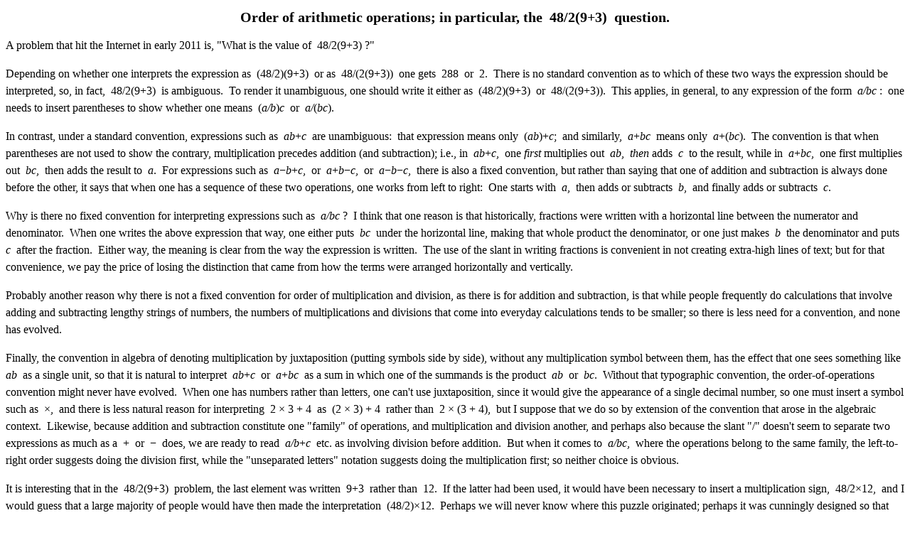

--- FILE ---
content_type: text/html; charset=UTF-8
request_url: https://math.berkeley.edu/~gbergman/misc/numbers/ord_ops.html
body_size: 3917
content:
<!doctype html>
<html lang="en-US" dir="ltr">

<head>
<style>p{line-height: 1.5;}</style>
<title>Order of arithmetic operations; in particular,
the 48/2(9+3) question.</title>
</head>

<body>
<h1 style="font-size:20px;text-align: center;">Order of arithmetic
operations; in particular, the  48/2(9+3)  question.</h1>
<p>
A problem that hit the Internet in early 2011 is, "What
is the value of  48/2(9+3) ?" 
<p>
Depending on whether one interprets the expression
as  (48/2)(9+3)  or as  48/(2(9+3))  one gets  288  or  2. 
There is no standard convention as to which of these two ways
the expression should be interpreted, so, in fact,  48/2(9+3) 
is ambiguous. 
To render it unambiguous, one should write
it either as  (48/2)(9+3)  or  48/(2(9+3)). 
This applies, in general, to any expression of the
form  <i>a/bc</i> :  one needs to insert
parentheses to show whether one means 
(<i>a/b</i>)<i>c</i>  or  <i>a/</i>(<i>bc</i>). 
<p>
In contrast, under a standard convention,
expressions such as  <i>ab</i>+<i>c</i>  are
unambiguous:  that expression means only  (<i>ab</i>)+<i>c</i>;  and
similarly,  <i>a</i>+<i>bc</i>  means only 
<i>a</i>+(<i>bc</i>). 
The convention is that when parentheses are not used to
show the contrary, multiplication precedes addition (and
subtraction); i.e., in  <i>ab</i>+<i>c</i>,  one <i>first</i> multiplies
out  <i>ab</i>,  <i>then</i> adds  <i>c</i>  to the result, while
in  <i>a</i>+<i>bc</i>,  one first multiplies
out  <i>bc</i>,  then adds the result to  <i>a</i>. 
For expressions such as 
<i>a</i>&minus;<i>b</i>+<i>c</i>,  or 
<i>a</i>+<i>b</i>&minus;<i>c</i>,  or 
<i>a</i>&minus;<i>b</i>&minus;<i>c</i>,  there is also a
fixed convention, but rather than saying that one of addition
and subtraction is always done before the other, it says that when one
has a sequence of these two operations, one works from left to
right:  One starts with  <i>a</i>,  then adds or
subtracts  <i>b</i>,  and finally adds or subtracts  <i>c</i>. 
<p>
Why is there no fixed convention for interpreting expressions
such as  <i>a/bc</i> ? 
I think that one reason is that historically, fractions were
written with a horizontal line between the numerator and denominator. 
When one writes the above expression that way, one either puts 
<i>bc</i>  under the horizontal line, making that whole product the
denominator, or one just makes  <i>b</i>  the denominator and
puts  <i>c</i>  after the fraction. 
Either way, the meaning is clear from the way the
expression is written. 
The use of the slant in writing fractions is convenient
in not creating extra-high lines of text;
but for that convenience, we pay the price of losing
the distinction that came from how the terms were arranged
horizontally and vertically.
<p>
Probably another reason why there is not a fixed convention for
order of multiplication and division, as there is for addition and
subtraction, is that while people frequently do calculations
that involve adding and subtracting lengthy strings of numbers,
the numbers of multiplications and divisions that come into
everyday calculations tends to be smaller; so there is less
need for a convention, and none has evolved.
<p>
Finally, the convention in algebra of denoting multiplication by
juxtaposition (putting symbols side by side), without any multiplication
symbol between them, has the effect that one sees something
like  <i>ab</i>  as a single unit, so that it is natural to
interpret  <i>ab</i>+<i>c</i>  or 
<i>a</i>+<i>bc</i>  as a sum in which one of the summands is
the product  <i>ab</i>  or  <i>bc</i>.  
Without that typographic convention, the order-of-operations
convention might never have evolved. 
When one has numbers rather than letters, one can't use juxtaposition,
since it would give the appearance of
a single decimal number, so one must insert a symbol
such as  &times;,  and there is less natural
reason for interpreting  2 &times; 3 + 4  as 
(2 &times; 3) + 4  rather than  2 &times; (3 + 4),  but
I suppose that we do so by extension of the convention that
arose in the algebraic context. 
Likewise, because addition and subtraction constitute one
"family" of operations, and multiplication and division another,
and perhaps also because the slant "/" doesn't seem to separate two
expressions as much as a  +  or  &minus;  does, we are ready
to read  <i>a/b</i>+<i>c</i>  etc. as involving division
before addition. 
But when it comes to  <i>a/bc</i>,  where the operations belong
to the same family, the left-to-right order suggests
doing the division first, while the "unseparated letters"
notation suggests doing the multiplication first; so
neither choice is obvious. 
<p>
It is interesting that in the  48/2(9+3)  problem,
the last element was written  9+3  rather than  12. 
If the latter had been used, it would have been necessary
to insert a multiplication sign,  48/2&times;12,  and
I would guess that a large majority of people would have then
made the interpretation  (48/2)&times;12. 
Perhaps we will never know where this puzzle originated; perhaps
it was cunningly designed so that one interpretation would seem
as likely as the other; or perhaps it came up as a real
expression that someone happened to write down, not thinking of it as
ambiguous, but that other people did have trouble with.
<p>
From correspondence with people on the the  48/2(9+3)  problem,
I have learned that in many schools today, students are taught
a mnemonic "PEMDAS" for order of operations:  Parentheses, Exponents,
Multiplication, Division, Addition, Subtraction. 
If this is taken to mean, say, that addition should
be done before subtraction, it will lead to the wrong answer
for  <i>a</i>&minus;<i>b</i>+<i>c</i>. 
Presumably, teachers explain that it means "Parentheses
&mdash; then Exponents &mdash; then Multiplication and Division
&mdash; then Addition and Subtraction",
with the proviso that in the "Addition and Subtraction" step,
and likewise in the "Multiplication and Division" step,
one calculates from left to right. 
This fits the standard convention for addition and subtraction,
and would provide an unambiguous interpretation
for  <i>a/bc</i>,  namely,  (<i>a/b</i>)<i>c</i>. 
But so far as I know, it is a creation of some educator, who has
taken conventions in real use, and extended
them to cover cases where there is no accepted convention. 
So it misleads students; and moreover, if students are
taught PEMDAS by rote without the proviso mentioned above, they
will not even get the standard interpretation
of  <i>a</i>&minus;<i>b</i>+<i>c</i>. 
<p>
<i>Should</i> there be a standard convention for the relative order
of multiplication and division in expressions where division
is expressed using a slant? 
My feeling is that rather than burdening our memories with
a mass of conventions, and setting things up for misinterpretations
by people who have not learned them all, we should learn how to
be unambiguous, i.e., we should use
parentheses except where firmly established conventions exist. 
<!--
For reasons mentioned above, the convention involving strings
of additions and subtractions, and the relation between
multiplication ~ division
and those two operations, are well-established. 
Where these two do not apply, we should use parentheses. 
-->
If expressions involving long sequences of multiplications and
divisions should in the future become common, then there may
be a movement to introduce a standard convention on this point. 
(A first stage would involve individual authors writing that
"in this work", expressions of a certain form will have a
certain meaning.) 
But students should not be told that there is a convention
when there isn't. 
<p>
Incidentally, it is worth noting that in certain cases,
no convention is needed. 
The meaning of  <i>a</i>+<i>b</i>+<i>c</i>  is unambiguous
even without the "left-to-right" convention, by the associativity
of addition, and similarly  <i>abc</i>  by
associativity of multiplication. 
By further properties of the operations, the values
of  <i>a</i>+<i>b</i>&minus;<i>c</i>  and 
<i>ab/c</i>  come out the same whichever order one uses. 
In contrast,  <i>a</i>&minus;<i>b</i>+<i>c</i>  and 
<i>a</i>&minus;<i>b</i>&minus;<i>c</i>  require
the "left-to-right" rule,
while in the absence of a corresponding rule for
multiplication and division,  <i>a/bc</i>  (as discussed above),
and likewise  <i>a/b/c</i>,  are ambiguous.
<!--
2(9+3)<http://www.youtube.com/watch?v=3DSB3Ekgt1pHw> you mentioned
http://48-2-9-3.tumblr.com/
http://mathworld.wolfram.com/Solidus.html similar
/[^  ] [^  ]
e ~/Papers/corresp/lay/ord_op
-->

<script async src="https://siteimproveanalytics.com/js/siteanalyze_6294756.js"></script>
</body>
</html>
